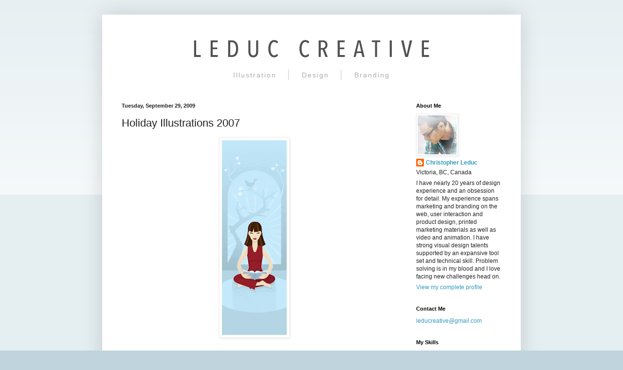

--- FILE ---
content_type: text/html; charset=UTF-8
request_url: http://christopherleduc.blogspot.com/2009/09/holiday-illustrations-2007.html
body_size: 9037
content:
<!DOCTYPE html>
<html class='v2' dir='ltr' lang='en'>
<head>
<link href='https://www.blogger.com/static/v1/widgets/335934321-css_bundle_v2.css' rel='stylesheet' type='text/css'/>
<meta content='width=1100' name='viewport'/>
<meta content='text/html; charset=UTF-8' http-equiv='Content-Type'/>
<meta content='blogger' name='generator'/>
<link href='http://christopherleduc.blogspot.com/favicon.ico' rel='icon' type='image/x-icon'/>
<link href='http://christopherleduc.blogspot.com/2009/09/holiday-illustrations-2007.html' rel='canonical'/>
<link rel="alternate" type="application/atom+xml" title="Christopher Leduc | Design &#8226; Illustration - Atom" href="http://christopherleduc.blogspot.com/feeds/posts/default" />
<link rel="alternate" type="application/rss+xml" title="Christopher Leduc | Design &#8226; Illustration - RSS" href="http://christopherleduc.blogspot.com/feeds/posts/default?alt=rss" />
<link rel="service.post" type="application/atom+xml" title="Christopher Leduc | Design &#8226; Illustration - Atom" href="https://www.blogger.com/feeds/2795589276737192184/posts/default" />

<link rel="alternate" type="application/atom+xml" title="Christopher Leduc | Design &#8226; Illustration - Atom" href="http://christopherleduc.blogspot.com/feeds/7990348751609212376/comments/default" />
<!--Can't find substitution for tag [blog.ieCssRetrofitLinks]-->
<link href='https://blogger.googleusercontent.com/img/b/R29vZ2xl/AVvXsEiM6IwU7j9BV8CVTrWkWNpYpMnLKR5cFQfhjOxJ6WAAhtTzL9q5mzShyphenhyphenOriVHrXp_O_feCG7KFuDnK_NOs8ySWkkoRLUjwZTrScH7Au49rcr6b634KJSW2cmMWzUc3ePQO9TB2Do_KU0dQ6/s400/new_year.gif' rel='image_src'/>
<meta content='http://christopherleduc.blogspot.com/2009/09/holiday-illustrations-2007.html' property='og:url'/>
<meta content='Holiday Illustrations 2007' property='og:title'/>
<meta content='I did these as part of an email campaign for the 2007 Christmas season.' property='og:description'/>
<meta content='https://blogger.googleusercontent.com/img/b/R29vZ2xl/AVvXsEiM6IwU7j9BV8CVTrWkWNpYpMnLKR5cFQfhjOxJ6WAAhtTzL9q5mzShyphenhyphenOriVHrXp_O_feCG7KFuDnK_NOs8ySWkkoRLUjwZTrScH7Au49rcr6b634KJSW2cmMWzUc3ePQO9TB2Do_KU0dQ6/w1200-h630-p-k-no-nu/new_year.gif' property='og:image'/>
<title>Christopher Leduc | Design &#8226; Illustration: Holiday Illustrations 2007</title>
<style id='page-skin-1' type='text/css'><!--
/*
-----------------------------------------------
Blogger Template Style
Name:     Simple
Designer: Blogger
URL:      www.blogger.com
----------------------------------------------- */
/* Content
----------------------------------------------- */
body {
font: normal normal 12px Arial, Tahoma, Helvetica, FreeSans, sans-serif;
color: #222222;
background: #bfd4dd none repeat scroll top left;
padding: 0 40px 40px 40px;
}
html body .region-inner {
min-width: 0;
max-width: 100%;
width: auto;
}
h2 {
font-size: 22px;
}
a:link {
text-decoration:none;
color: #3299bb;
}
a:visited {
text-decoration:none;
color: #3299bb;
}
a:hover {
text-decoration:underline;
color: #66bbdd;
}
.body-fauxcolumn-outer .fauxcolumn-inner {
background: transparent url(https://resources.blogblog.com/blogblog/data/1kt/simple/body_gradient_tile_light.png) repeat scroll top left;
_background-image: none;
}
.body-fauxcolumn-outer .cap-top {
position: absolute;
z-index: 1;
height: 400px;
width: 100%;
}
.body-fauxcolumn-outer .cap-top .cap-left {
width: 100%;
background: transparent url(https://resources.blogblog.com/blogblog/data/1kt/simple/gradients_light.png) repeat-x scroll top left;
_background-image: none;
}
.content-outer {
-moz-box-shadow: 0 0 40px rgba(0, 0, 0, .15);
-webkit-box-shadow: 0 0 5px rgba(0, 0, 0, .15);
-goog-ms-box-shadow: 0 0 10px #333333;
box-shadow: 0 0 40px rgba(0, 0, 0, .15);
margin-bottom: 1px;
}
.content-inner {
padding: 10px 10px;
}
.content-inner {
background-color: #ffffff;
}
/* Header
----------------------------------------------- */
.header-outer {
background: #ffffff none repeat-x scroll 0 -400px;
_background-image: none;
}
.Header h1 {
font: normal normal 60px Arial, Tahoma, Helvetica, FreeSans, sans-serif;
color: #3299bb;
text-shadow: -1px -1px 1px rgba(0, 0, 0, .2);
}
.Header h1 a {
color: #3299bb;
}
.Header .description {
font-size: 140%;
color: #777777;
}
.header-inner .Header .titlewrapper {
padding: 22px 30px;
}
.header-inner .Header .descriptionwrapper {
padding: 0 30px;
}
/* Tabs
----------------------------------------------- */
.tabs-inner .section:first-child {
border-top: 1px solid #ffffff;
}
.tabs-inner .section:first-child ul {
margin-top: -1px;
border-top: 1px solid #ffffff;
border-left: 0 solid #ffffff;
border-right: 0 solid #ffffff;
}
.tabs-inner .widget ul {
background: #f5f5f5 url(https://resources.blogblog.com/blogblog/data/1kt/simple/gradients_light.png) repeat-x scroll 0 -800px;
_background-image: none;
border-bottom: 1px solid #ffffff;
margin-top: 0;
margin-left: -30px;
margin-right: -30px;
}
.tabs-inner .widget li a {
display: inline-block;
padding: .6em 1em;
font: normal normal 14px Arial, Tahoma, Helvetica, FreeSans, sans-serif;
color: #999999;
border-left: 1px solid #ffffff;
border-right: 1px solid #ffffff;
}
.tabs-inner .widget li:first-child a {
border-left: none;
}
.tabs-inner .widget li.selected a, .tabs-inner .widget li a:hover {
color: #000000;
background-color: #eeeeee;
text-decoration: none;
}
/* Columns
----------------------------------------------- */
.main-outer {
border-top: 0 solid #ffffff;
}
.fauxcolumn-left-outer .fauxcolumn-inner {
border-right: 1px solid #ffffff;
}
.fauxcolumn-right-outer .fauxcolumn-inner {
border-left: 1px solid #ffffff;
}
/* Headings
----------------------------------------------- */
div.widget > h2,
div.widget h2.title {
margin: 0 0 1em 0;
font: normal bold 11px Arial, Tahoma, Helvetica, FreeSans, sans-serif;
color: #000000;
}
/* Widgets
----------------------------------------------- */
.widget .zippy {
color: #999999;
text-shadow: 2px 2px 1px rgba(0, 0, 0, .1);
}
.widget .popular-posts ul {
list-style: none;
}
/* Posts
----------------------------------------------- */
h2.date-header {
font: normal bold 11px Arial, Tahoma, Helvetica, FreeSans, sans-serif;
}
.date-header span {
background-color: transparent;
color: #222222;
padding: inherit;
letter-spacing: inherit;
margin: inherit;
}
.main-inner {
padding-top: 30px;
padding-bottom: 30px;
}
.main-inner .column-center-inner {
padding: 0 15px;
}
.main-inner .column-center-inner .section {
margin: 0 15px;
}
.post {
margin: 0 0 25px 0;
}
h3.post-title, .comments h4 {
font: normal normal 22px Arial, Tahoma, Helvetica, FreeSans, sans-serif;
margin: .75em 0 0;
}
.post-body {
font-size: 110%;
line-height: 1.4;
position: relative;
}
.post-body img, .post-body .tr-caption-container, .Profile img, .Image img,
.BlogList .item-thumbnail img {
padding: 2px;
background: #ffffff;
border: 1px solid #eeeeee;
-moz-box-shadow: 1px 1px 5px rgba(0, 0, 0, .1);
-webkit-box-shadow: 1px 1px 5px rgba(0, 0, 0, .1);
box-shadow: 1px 1px 5px rgba(0, 0, 0, .1);
}
.post-body img, .post-body .tr-caption-container {
padding: 5px;
}
.post-body .tr-caption-container {
color: #222222;
}
.post-body .tr-caption-container img {
padding: 0;
background: transparent;
border: none;
-moz-box-shadow: 0 0 0 rgba(0, 0, 0, .1);
-webkit-box-shadow: 0 0 0 rgba(0, 0, 0, .1);
box-shadow: 0 0 0 rgba(0, 0, 0, .1);
}
.post-header {
margin: 0 0 1.5em;
line-height: 1.6;
font-size: 90%;
}
.post-footer {
margin: 20px -2px 0;
padding: 5px 10px;
color: #666666;
background-color: #f9f9f9;
border-bottom: 1px solid #eeeeee;
line-height: 1.6;
font-size: 90%;
}
#comments .comment-author {
padding-top: 1.5em;
border-top: 1px solid #ffffff;
background-position: 0 1.5em;
}
#comments .comment-author:first-child {
padding-top: 0;
border-top: none;
}
.avatar-image-container {
margin: .2em 0 0;
}
#comments .avatar-image-container img {
border: 1px solid #eeeeee;
}
/* Comments
----------------------------------------------- */
.comments .comments-content .icon.blog-author {
background-repeat: no-repeat;
background-image: url([data-uri]);
}
.comments .comments-content .loadmore a {
border-top: 1px solid #999999;
border-bottom: 1px solid #999999;
}
.comments .comment-thread.inline-thread {
background-color: #f9f9f9;
}
.comments .continue {
border-top: 2px solid #999999;
}
/* Accents
---------------------------------------------- */
.section-columns td.columns-cell {
border-left: 1px solid #ffffff;
}
.blog-pager {
background: transparent none no-repeat scroll top center;
}
.blog-pager-older-link, .home-link,
.blog-pager-newer-link {
background-color: #ffffff;
padding: 5px;
}
.footer-outer {
border-top: 0 dashed #bbbbbb;
}
/* Mobile
----------------------------------------------- */
body.mobile  {
background-size: auto;
}
.mobile .body-fauxcolumn-outer {
background: transparent none repeat scroll top left;
}
.mobile .body-fauxcolumn-outer .cap-top {
background-size: 100% auto;
}
.mobile .content-outer {
-webkit-box-shadow: 0 0 3px rgba(0, 0, 0, .15);
box-shadow: 0 0 3px rgba(0, 0, 0, .15);
}
.mobile .tabs-inner .widget ul {
margin-left: 0;
margin-right: 0;
}
.mobile .post {
margin: 0;
}
.mobile .main-inner .column-center-inner .section {
margin: 0;
}
.mobile .date-header span {
padding: 0.1em 10px;
margin: 0 -10px;
}
.mobile h3.post-title {
margin: 0;
}
.mobile .blog-pager {
background: transparent none no-repeat scroll top center;
}
.mobile .footer-outer {
border-top: none;
}
.mobile .main-inner, .mobile .footer-inner {
background-color: #ffffff;
}
.mobile-index-contents {
color: #222222;
}
.mobile-link-button {
background-color: #3299bb;
}
.mobile-link-button a:link, .mobile-link-button a:visited {
color: #ffffff;
}
.mobile .tabs-inner .section:first-child {
border-top: none;
}
.mobile .tabs-inner .PageList .widget-content {
background-color: #eeeeee;
color: #000000;
border-top: 1px solid #ffffff;
border-bottom: 1px solid #ffffff;
}
.mobile .tabs-inner .PageList .widget-content .pagelist-arrow {
border-left: 1px solid #ffffff;
}

--></style>
<style id='template-skin-1' type='text/css'><!--
body {
min-width: 860px;
}
.content-outer, .content-fauxcolumn-outer, .region-inner {
min-width: 860px;
max-width: 860px;
_width: 860px;
}
.main-inner .columns {
padding-left: 0px;
padding-right: 235px;
}
.main-inner .fauxcolumn-center-outer {
left: 0px;
right: 235px;
/* IE6 does not respect left and right together */
_width: expression(this.parentNode.offsetWidth -
parseInt("0px") -
parseInt("235px") + 'px');
}
.main-inner .fauxcolumn-left-outer {
width: 0px;
}
.main-inner .fauxcolumn-right-outer {
width: 235px;
}
.main-inner .column-left-outer {
width: 0px;
right: 100%;
margin-left: -0px;
}
.main-inner .column-right-outer {
width: 235px;
margin-right: -235px;
}
#layout {
min-width: 0;
}
#layout .content-outer {
min-width: 0;
width: 800px;
}
#layout .region-inner {
min-width: 0;
width: auto;
}
body#layout div.add_widget {
padding: 8px;
}
body#layout div.add_widget a {
margin-left: 32px;
}
--></style>
<link href='https://www.blogger.com/dyn-css/authorization.css?targetBlogID=2795589276737192184&amp;zx=46c16f64-4949-4913-98c7-ca49ac660d6e' media='none' onload='if(media!=&#39;all&#39;)media=&#39;all&#39;' rel='stylesheet'/><noscript><link href='https://www.blogger.com/dyn-css/authorization.css?targetBlogID=2795589276737192184&amp;zx=46c16f64-4949-4913-98c7-ca49ac660d6e' rel='stylesheet'/></noscript>
<meta name='google-adsense-platform-account' content='ca-host-pub-1556223355139109'/>
<meta name='google-adsense-platform-domain' content='blogspot.com'/>

</head>
<body class='loading variant-pale'>
<div class='navbar no-items section' id='navbar' name='Navbar'>
</div>
<div class='body-fauxcolumns'>
<div class='fauxcolumn-outer body-fauxcolumn-outer'>
<div class='cap-top'>
<div class='cap-left'></div>
<div class='cap-right'></div>
</div>
<div class='fauxborder-left'>
<div class='fauxborder-right'></div>
<div class='fauxcolumn-inner'>
</div>
</div>
<div class='cap-bottom'>
<div class='cap-left'></div>
<div class='cap-right'></div>
</div>
</div>
</div>
<div class='content'>
<div class='content-fauxcolumns'>
<div class='fauxcolumn-outer content-fauxcolumn-outer'>
<div class='cap-top'>
<div class='cap-left'></div>
<div class='cap-right'></div>
</div>
<div class='fauxborder-left'>
<div class='fauxborder-right'></div>
<div class='fauxcolumn-inner'>
</div>
</div>
<div class='cap-bottom'>
<div class='cap-left'></div>
<div class='cap-right'></div>
</div>
</div>
</div>
<div class='content-outer'>
<div class='content-cap-top cap-top'>
<div class='cap-left'></div>
<div class='cap-right'></div>
</div>
<div class='fauxborder-left content-fauxborder-left'>
<div class='fauxborder-right content-fauxborder-right'></div>
<div class='content-inner'>
<header>
<div class='header-outer'>
<div class='header-cap-top cap-top'>
<div class='cap-left'></div>
<div class='cap-right'></div>
</div>
<div class='fauxborder-left header-fauxborder-left'>
<div class='fauxborder-right header-fauxborder-right'></div>
<div class='region-inner header-inner'>
<div class='header section' id='header' name='Header'><div class='widget Header' data-version='1' id='Header1'>
<div id='header-inner'>
<a href='http://christopherleduc.blogspot.com/' style='display: block'>
<img alt='Christopher Leduc | Design • Illustration' height='82px; ' id='Header1_headerimg' src='https://blogger.googleusercontent.com/img/b/R29vZ2xl/AVvXsEiZfUXAc6-2Fi_J1aKYNKg3dV2EAdIW7bbuSU2JteqQxIrieBtagKlU8GezwcP36CKndRmP0-a4pGTckao91g7btlTVls05_z44PUSzHvvNOTAbE9CoHCA_6AGTy70FOK66n9X9xivrS_ZQ/s1600/blog-header.png' style='display: block' width='840px; '/>
</a>
</div>
</div></div>
</div>
</div>
<div class='header-cap-bottom cap-bottom'>
<div class='cap-left'></div>
<div class='cap-right'></div>
</div>
</div>
</header>
<div class='tabs-outer'>
<div class='tabs-cap-top cap-top'>
<div class='cap-left'></div>
<div class='cap-right'></div>
</div>
<div class='fauxborder-left tabs-fauxborder-left'>
<div class='fauxborder-right tabs-fauxborder-right'></div>
<div class='region-inner tabs-inner'>
<div class='tabs section' id='crosscol' name='Cross-Column'><div class='widget HTML' data-version='1' id='HTML1'>
<div class='widget-content'>
<div style="text-align:center; color:#aaaaaa; font-size:14px; font-weight:lighter; letter-spacing:2px;">
<p>

<a style="color:#aaaaaa; font-weight:lighter;" href="http://christopherleduc.blogspot.ca/search/label/Illustration" dir="ltr">Illustration</a>
<span style="font-size:22px; color:#dcdcdc;">&nbsp;&nbsp;|&nbsp;&nbsp;</span>      
<a style="color:#aaaaaa; font-weight:lighter;" href="http://christopherleduc.blogspot.ca/search/label/Design" dir="ltr">Design</a>
<span style="font-size:22px; color:#dcdcdc;">&nbsp;&nbsp;|&nbsp;&nbsp;</span> 
<a style="color:#aaaaaa; font-weight:lighter;" href="http://christopherleduc.blogspot.ca/search/label/Logo" dir="ltr">Branding</a>
</p>
</div>
</div>
<div class='clear'></div>
</div></div>
<div class='tabs no-items section' id='crosscol-overflow' name='Cross-Column 2'></div>
</div>
</div>
<div class='tabs-cap-bottom cap-bottom'>
<div class='cap-left'></div>
<div class='cap-right'></div>
</div>
</div>
<div class='main-outer'>
<div class='main-cap-top cap-top'>
<div class='cap-left'></div>
<div class='cap-right'></div>
</div>
<div class='fauxborder-left main-fauxborder-left'>
<div class='fauxborder-right main-fauxborder-right'></div>
<div class='region-inner main-inner'>
<div class='columns fauxcolumns'>
<div class='fauxcolumn-outer fauxcolumn-center-outer'>
<div class='cap-top'>
<div class='cap-left'></div>
<div class='cap-right'></div>
</div>
<div class='fauxborder-left'>
<div class='fauxborder-right'></div>
<div class='fauxcolumn-inner'>
</div>
</div>
<div class='cap-bottom'>
<div class='cap-left'></div>
<div class='cap-right'></div>
</div>
</div>
<div class='fauxcolumn-outer fauxcolumn-left-outer'>
<div class='cap-top'>
<div class='cap-left'></div>
<div class='cap-right'></div>
</div>
<div class='fauxborder-left'>
<div class='fauxborder-right'></div>
<div class='fauxcolumn-inner'>
</div>
</div>
<div class='cap-bottom'>
<div class='cap-left'></div>
<div class='cap-right'></div>
</div>
</div>
<div class='fauxcolumn-outer fauxcolumn-right-outer'>
<div class='cap-top'>
<div class='cap-left'></div>
<div class='cap-right'></div>
</div>
<div class='fauxborder-left'>
<div class='fauxborder-right'></div>
<div class='fauxcolumn-inner'>
</div>
</div>
<div class='cap-bottom'>
<div class='cap-left'></div>
<div class='cap-right'></div>
</div>
</div>
<!-- corrects IE6 width calculation -->
<div class='columns-inner'>
<div class='column-center-outer'>
<div class='column-center-inner'>
<div class='main section' id='main' name='Main'><div class='widget Blog' data-version='1' id='Blog1'>
<div class='blog-posts hfeed'>

          <div class="date-outer">
        
<h2 class='date-header'><span>Tuesday, September 29, 2009</span></h2>

          <div class="date-posts">
        
<div class='post-outer'>
<div class='post hentry uncustomized-post-template' itemprop='blogPost' itemscope='itemscope' itemtype='http://schema.org/BlogPosting'>
<meta content='https://blogger.googleusercontent.com/img/b/R29vZ2xl/AVvXsEiM6IwU7j9BV8CVTrWkWNpYpMnLKR5cFQfhjOxJ6WAAhtTzL9q5mzShyphenhyphenOriVHrXp_O_feCG7KFuDnK_NOs8ySWkkoRLUjwZTrScH7Au49rcr6b634KJSW2cmMWzUc3ePQO9TB2Do_KU0dQ6/s400/new_year.gif' itemprop='image_url'/>
<meta content='2795589276737192184' itemprop='blogId'/>
<meta content='7990348751609212376' itemprop='postId'/>
<a name='7990348751609212376'></a>
<h3 class='post-title entry-title' itemprop='name'>
Holiday Illustrations 2007
</h3>
<div class='post-header'>
<div class='post-header-line-1'></div>
</div>
<div class='post-body entry-content' id='post-body-7990348751609212376' itemprop='description articleBody'>
<a href="https://blogger.googleusercontent.com/img/b/R29vZ2xl/AVvXsEiM6IwU7j9BV8CVTrWkWNpYpMnLKR5cFQfhjOxJ6WAAhtTzL9q5mzShyphenhyphenOriVHrXp_O_feCG7KFuDnK_NOs8ySWkkoRLUjwZTrScH7Au49rcr6b634KJSW2cmMWzUc3ePQO9TB2Do_KU0dQ6/s1600-h/new_year.gif" onblur="try {parent.deselectBloggerImageGracefully();} catch(e) {}"><img alt="" border="0" id="BLOGGER_PHOTO_ID_5386986680807990130" src="https://blogger.googleusercontent.com/img/b/R29vZ2xl/AVvXsEiM6IwU7j9BV8CVTrWkWNpYpMnLKR5cFQfhjOxJ6WAAhtTzL9q5mzShyphenhyphenOriVHrXp_O_feCG7KFuDnK_NOs8ySWkkoRLUjwZTrScH7Au49rcr6b634KJSW2cmMWzUc3ePQO9TB2Do_KU0dQ6/s400/new_year.gif" style="margin: 0px auto 10px; display: block; text-align: center; cursor: pointer; width: 133px; height: 400px;" /></a><br /><a href="https://blogger.googleusercontent.com/img/b/R29vZ2xl/AVvXsEgKSpuLsW74ZV2DhySYDHqf2-dLXv2KIP-yEEhI1RB7NPNWz4ojZc_4oH_sjmG07aRm8X2Inaur4eiME0ggpbJHv3eVFzSV0Ihty3hZsQZE8Q36rO6doO51uuLJmtMYDYSwQ1oaJFjq3S8Y/s1600-h/boxing_day.gif" onblur="try {parent.deselectBloggerImageGracefully();} catch(e) {}"><img alt="" border="0" id="BLOGGER_PHOTO_ID_5386986557172367586" src="https://blogger.googleusercontent.com/img/b/R29vZ2xl/AVvXsEgKSpuLsW74ZV2DhySYDHqf2-dLXv2KIP-yEEhI1RB7NPNWz4ojZc_4oH_sjmG07aRm8X2Inaur4eiME0ggpbJHv3eVFzSV0Ihty3hZsQZE8Q36rO6doO51uuLJmtMYDYSwQ1oaJFjq3S8Y/s400/boxing_day.gif" style="margin: 0px auto 10px; display: block; text-align: center; cursor: pointer; width: 133px; height: 400px;" /></a><br /><a href="https://blogger.googleusercontent.com/img/b/R29vZ2xl/AVvXsEimvPvZKDw3cmiBbJRgW3gniKGrzuFOslw9W6B96qPMbZg35iMcFYAZs_g1EO3JcPmYl-A04y_DSdrh2VtPnYLyq4nnX6CZhNqY8Sc-a7WlnaDdTaQX-drVARptIvombVhLOqSQMxrlfLkG/s1600-h/family_gifts.gif" onblur="try {parent.deselectBloggerImageGracefully();} catch(e) {}"><img alt="" border="0" id="BLOGGER_PHOTO_ID_5386986549859938658" src="https://blogger.googleusercontent.com/img/b/R29vZ2xl/AVvXsEimvPvZKDw3cmiBbJRgW3gniKGrzuFOslw9W6B96qPMbZg35iMcFYAZs_g1EO3JcPmYl-A04y_DSdrh2VtPnYLyq4nnX6CZhNqY8Sc-a7WlnaDdTaQX-drVARptIvombVhLOqSQMxrlfLkG/s400/family_gifts.gif" style="margin: 0px auto 10px; display: block; text-align: center; cursor: pointer; width: 133px; height: 400px;" /></a><br /><a href="https://blogger.googleusercontent.com/img/b/R29vZ2xl/AVvXsEj88zauQSviLCZhMazIsAQesqOvclt4iw9gr-Z1zKLaYYBVxdDn0s68PVRqMdoU_H7T1oO56Nscm5nUJw0RWNWoeHBuqfAH9Sc22erSIFwJPWVip_Zb5ZgAEF43iwulJUmecgRJXRwjYPDu/s1600-h/holiday_stress.gif" onblur="try {parent.deselectBloggerImageGracefully();} catch(e) {}"><img alt="" border="0" id="BLOGGER_PHOTO_ID_5386986540481487730" src="https://blogger.googleusercontent.com/img/b/R29vZ2xl/AVvXsEj88zauQSviLCZhMazIsAQesqOvclt4iw9gr-Z1zKLaYYBVxdDn0s68PVRqMdoU_H7T1oO56Nscm5nUJw0RWNWoeHBuqfAH9Sc22erSIFwJPWVip_Zb5ZgAEF43iwulJUmecgRJXRwjYPDu/s400/holiday_stress.gif" style="margin: 0px auto 10px; display: block; text-align: center; cursor: pointer; width: 133px; height: 400px;" /></a><br /><a href="https://blogger.googleusercontent.com/img/b/R29vZ2xl/AVvXsEiIVLU1NC63Ucpo8Y_hq265Rl0JCXcp4vlr_spTvXz6UF2y65I_cwX1PY7zh7RnXk7tZbvDvbguc-GxE3cF7EyEV1ex-JCAGouW1Tnls2ZW3nzPOXlcVYN2HpTinxjdLyT72nIXJyJl1O33/s1600-h/office_party.gif" onblur="try {parent.deselectBloggerImageGracefully();} catch(e) {}"><img alt="" border="0" id="BLOGGER_PHOTO_ID_5386986532800127106" src="https://blogger.googleusercontent.com/img/b/R29vZ2xl/AVvXsEiIVLU1NC63Ucpo8Y_hq265Rl0JCXcp4vlr_spTvXz6UF2y65I_cwX1PY7zh7RnXk7tZbvDvbguc-GxE3cF7EyEV1ex-JCAGouW1Tnls2ZW3nzPOXlcVYN2HpTinxjdLyT72nIXJyJl1O33/s400/office_party.gif" style="margin: 0px auto 10px; display: block; text-align: center; cursor: pointer; width: 134px; height: 400px;" /></a><br /><a href="https://blogger.googleusercontent.com/img/b/R29vZ2xl/AVvXsEi34X_CnU4l0k25GDcFIakV2D0ZltgcV02ktCrwTgrrwLIgjPtOWQr-TrWV1vQtPH5xFWa9BGkLFBRzdvGH8x5TnXziPF-ARZff5cNuE1EW7vRTUSGIVx-ggSfEAR63bGNrUmjOMLMYLCyJ/s1600-h/getting_ready.gif" onblur="try {parent.deselectBloggerImageGracefully();} catch(e) {}"><img alt="" border="0" id="BLOGGER_PHOTO_ID_5386986523828745682" src="https://blogger.googleusercontent.com/img/b/R29vZ2xl/AVvXsEi34X_CnU4l0k25GDcFIakV2D0ZltgcV02ktCrwTgrrwLIgjPtOWQr-TrWV1vQtPH5xFWa9BGkLFBRzdvGH8x5TnXziPF-ARZff5cNuE1EW7vRTUSGIVx-ggSfEAR63bGNrUmjOMLMYLCyJ/s400/getting_ready.gif" style="margin: 0px auto 10px; display: block; text-align: center; cursor: pointer; width: 133px; height: 400px;" /></a><span style="font-size:100%;"><span style="font-family: times new roman;">I did these as part of an email campaign for the 2007 Christmas season.</span></span>
<div style='clear: both;'></div>
</div>
<div class='post-footer'>
<div class='post-footer-line post-footer-line-1'>
<span class='post-author vcard'>
</span>
<span class='post-timestamp'>
</span>
<span class='post-comment-link'>
</span>
<span class='post-icons'>
<span class='item-control blog-admin pid-1475702492'>
<a href='https://www.blogger.com/post-edit.g?blogID=2795589276737192184&postID=7990348751609212376&from=pencil' title='Edit Post'>
<img alt='' class='icon-action' height='18' src='https://resources.blogblog.com/img/icon18_edit_allbkg.gif' width='18'/>
</a>
</span>
</span>
<div class='post-share-buttons goog-inline-block'>
</div>
</div>
<div class='post-footer-line post-footer-line-2'>
<span class='post-labels'>
</span>
</div>
<div class='post-footer-line post-footer-line-3'>
<span class='post-location'>
</span>
</div>
</div>
</div>
<div class='comments' id='comments'>
<a name='comments'></a>
</div>
</div>

        </div></div>
      
</div>
<div class='blog-pager' id='blog-pager'>
<span id='blog-pager-newer-link'>
<a class='blog-pager-newer-link' href='http://christopherleduc.blogspot.com/2009/10/holiday-spots.html' id='Blog1_blog-pager-newer-link' title='Newer Post'>Newer Post</a>
</span>
<span id='blog-pager-older-link'>
<a class='blog-pager-older-link' href='http://christopherleduc.blogspot.com/2009/09/shout.html' id='Blog1_blog-pager-older-link' title='Older Post'>Older Post</a>
</span>
<a class='home-link' href='http://christopherleduc.blogspot.com/'>Home</a>
</div>
<div class='clear'></div>
<div class='post-feeds'>
</div>
</div></div>
</div>
</div>
<div class='column-left-outer'>
<div class='column-left-inner'>
<aside>
</aside>
</div>
</div>
<div class='column-right-outer'>
<div class='column-right-inner'>
<aside>
<div class='sidebar section' id='sidebar-right-1'><div class='widget Profile' data-version='1' id='Profile1'>
<h2>About Me</h2>
<div class='widget-content'>
<a href='https://www.blogger.com/profile/04825525793409297428'><img alt='My photo' class='profile-img' height='80' src='//blogger.googleusercontent.com/img/b/R29vZ2xl/AVvXsEgGYqu5kynDsjZH3DLBBNetChHIgueFZtnaKJxrPWJyKpyGWzwSVXc-NXvTbj2RagD-PB72iq9_cWnOcWvsQBYbbmy6BiVGMCDbDOZJdD2q6XS6xr6DrBFJhpQW5a40Szk/s113/profile-image.jpg' width='80'/></a>
<dl class='profile-datablock'>
<dt class='profile-data'>
<a class='profile-name-link g-profile' href='https://www.blogger.com/profile/04825525793409297428' rel='author' style='background-image: url(//www.blogger.com/img/logo-16.png);'>
Christopher Leduc
</a>
</dt>
<dd class='profile-data'>Victoria, BC, Canada</dd>
<dd class='profile-textblock'>I have nearly 20 years of design experience and an obsession for detail. My experience spans marketing and branding on the web, user interaction and product design, printed marketing materials as well as video and animation. I have strong visual design talents supported by an expansive tool set and technical skill. Problem solving is in my blood and I love facing new challenges head on.</dd>
</dl>
<a class='profile-link' href='https://www.blogger.com/profile/04825525793409297428' rel='author'>View my complete profile</a>
<div class='clear'></div>
</div>
</div><div class='widget Text' data-version='1' id='Text2'>
<h2 class='title'>Contact Me</h2>
<div class='widget-content'>
<a href="mailto:leducreative@gmail.com" target="_top">leducreative@gmail.com</a>
</div>
<div class='clear'></div>
</div><div class='widget Text' data-version='1' id='Text1'>
<h2 class='title'>My Skills</h2>
<div class='widget-content'>
<div><b>UI &amp; UX Design, Web Design, Illustrative Design, Branding &amp; Print</b></div><div style="font-weight: normal;"><br /></div>I am skilled with Adobe Photoshop, Illustrator, Flash, Dreamweaver, After Effects and Indesign as well as HTML and CSS. I also have experience with Javascript, XSL and Wordpress.
</div>
<div class='clear'></div>
</div><div class='widget Label' data-version='1' id='Label1'>
<h2>Labels</h2>
<div class='widget-content list-label-widget-content'>
<ul>
<li>
<a dir='ltr' href='http://christopherleduc.blogspot.com/search/label/Illustration'>Illustration</a>
</li>
<li>
<a dir='ltr' href='http://christopherleduc.blogspot.com/search/label/Design'>Design</a>
</li>
<li>
<a dir='ltr' href='http://christopherleduc.blogspot.com/search/label/Logo'>Logo</a>
</li>
</ul>
<div class='clear'></div>
</div>
</div></div>
</aside>
</div>
</div>
</div>
<div style='clear: both'></div>
<!-- columns -->
</div>
<!-- main -->
</div>
</div>
<div class='main-cap-bottom cap-bottom'>
<div class='cap-left'></div>
<div class='cap-right'></div>
</div>
</div>
<footer>
<div class='footer-outer'>
<div class='footer-cap-top cap-top'>
<div class='cap-left'></div>
<div class='cap-right'></div>
</div>
<div class='fauxborder-left footer-fauxborder-left'>
<div class='fauxborder-right footer-fauxborder-right'></div>
<div class='region-inner footer-inner'>
<div class='foot no-items section' id='footer-1'></div>
<table border='0' cellpadding='0' cellspacing='0' class='section-columns columns-2'>
<tbody>
<tr>
<td class='first columns-cell'>
<div class='foot no-items section' id='footer-2-1'></div>
</td>
<td class='columns-cell'>
<div class='foot no-items section' id='footer-2-2'></div>
</td>
</tr>
</tbody>
</table>
<!-- outside of the include in order to lock Attribution widget -->
<div class='foot section' id='footer-3' name='Footer'><div class='widget Attribution' data-version='1' id='Attribution1'>
<div class='widget-content' style='text-align: center;'>
Simple theme. Powered by <a href='https://www.blogger.com' target='_blank'>Blogger</a>.
</div>
<div class='clear'></div>
</div></div>
</div>
</div>
<div class='footer-cap-bottom cap-bottom'>
<div class='cap-left'></div>
<div class='cap-right'></div>
</div>
</div>
</footer>
<!-- content -->
</div>
</div>
<div class='content-cap-bottom cap-bottom'>
<div class='cap-left'></div>
<div class='cap-right'></div>
</div>
</div>
</div>
<script type='text/javascript'>
    window.setTimeout(function() {
        document.body.className = document.body.className.replace('loading', '');
      }, 10);
  </script>

<script type="text/javascript" src="https://www.blogger.com/static/v1/widgets/2028843038-widgets.js"></script>
<script type='text/javascript'>
window['__wavt'] = 'AOuZoY73njhwvVKDEsEGDcM_Nb_rAOb6mw:1769707737387';_WidgetManager._Init('//www.blogger.com/rearrange?blogID\x3d2795589276737192184','//christopherleduc.blogspot.com/2009/09/holiday-illustrations-2007.html','2795589276737192184');
_WidgetManager._SetDataContext([{'name': 'blog', 'data': {'blogId': '2795589276737192184', 'title': 'Christopher Leduc | Design \u2022 Illustration', 'url': 'http://christopherleduc.blogspot.com/2009/09/holiday-illustrations-2007.html', 'canonicalUrl': 'http://christopherleduc.blogspot.com/2009/09/holiday-illustrations-2007.html', 'homepageUrl': 'http://christopherleduc.blogspot.com/', 'searchUrl': 'http://christopherleduc.blogspot.com/search', 'canonicalHomepageUrl': 'http://christopherleduc.blogspot.com/', 'blogspotFaviconUrl': 'http://christopherleduc.blogspot.com/favicon.ico', 'bloggerUrl': 'https://www.blogger.com', 'hasCustomDomain': false, 'httpsEnabled': true, 'enabledCommentProfileImages': true, 'gPlusViewType': 'FILTERED_POSTMOD', 'adultContent': false, 'analyticsAccountNumber': '', 'encoding': 'UTF-8', 'locale': 'en', 'localeUnderscoreDelimited': 'en', 'languageDirection': 'ltr', 'isPrivate': false, 'isMobile': false, 'isMobileRequest': false, 'mobileClass': '', 'isPrivateBlog': false, 'isDynamicViewsAvailable': true, 'feedLinks': '\x3clink rel\x3d\x22alternate\x22 type\x3d\x22application/atom+xml\x22 title\x3d\x22Christopher Leduc | Design \u2022 Illustration - Atom\x22 href\x3d\x22http://christopherleduc.blogspot.com/feeds/posts/default\x22 /\x3e\n\x3clink rel\x3d\x22alternate\x22 type\x3d\x22application/rss+xml\x22 title\x3d\x22Christopher Leduc | Design \u2022 Illustration - RSS\x22 href\x3d\x22http://christopherleduc.blogspot.com/feeds/posts/default?alt\x3drss\x22 /\x3e\n\x3clink rel\x3d\x22service.post\x22 type\x3d\x22application/atom+xml\x22 title\x3d\x22Christopher Leduc | Design \u2022 Illustration - Atom\x22 href\x3d\x22https://www.blogger.com/feeds/2795589276737192184/posts/default\x22 /\x3e\n\n\x3clink rel\x3d\x22alternate\x22 type\x3d\x22application/atom+xml\x22 title\x3d\x22Christopher Leduc | Design \u2022 Illustration - Atom\x22 href\x3d\x22http://christopherleduc.blogspot.com/feeds/7990348751609212376/comments/default\x22 /\x3e\n', 'meTag': '', 'adsenseHostId': 'ca-host-pub-1556223355139109', 'adsenseHasAds': false, 'adsenseAutoAds': false, 'boqCommentIframeForm': true, 'loginRedirectParam': '', 'view': '', 'dynamicViewsCommentsSrc': '//www.blogblog.com/dynamicviews/4224c15c4e7c9321/js/comments.js', 'dynamicViewsScriptSrc': '//www.blogblog.com/dynamicviews/89095fe91e92b36b', 'plusOneApiSrc': 'https://apis.google.com/js/platform.js', 'disableGComments': true, 'interstitialAccepted': false, 'sharing': {'platforms': [{'name': 'Get link', 'key': 'link', 'shareMessage': 'Get link', 'target': ''}, {'name': 'Facebook', 'key': 'facebook', 'shareMessage': 'Share to Facebook', 'target': 'facebook'}, {'name': 'BlogThis!', 'key': 'blogThis', 'shareMessage': 'BlogThis!', 'target': 'blog'}, {'name': 'X', 'key': 'twitter', 'shareMessage': 'Share to X', 'target': 'twitter'}, {'name': 'Pinterest', 'key': 'pinterest', 'shareMessage': 'Share to Pinterest', 'target': 'pinterest'}, {'name': 'Email', 'key': 'email', 'shareMessage': 'Email', 'target': 'email'}], 'disableGooglePlus': true, 'googlePlusShareButtonWidth': 0, 'googlePlusBootstrap': '\x3cscript type\x3d\x22text/javascript\x22\x3ewindow.___gcfg \x3d {\x27lang\x27: \x27en\x27};\x3c/script\x3e'}, 'hasCustomJumpLinkMessage': false, 'jumpLinkMessage': 'Read more', 'pageType': 'item', 'postId': '7990348751609212376', 'postImageThumbnailUrl': 'https://blogger.googleusercontent.com/img/b/R29vZ2xl/AVvXsEiM6IwU7j9BV8CVTrWkWNpYpMnLKR5cFQfhjOxJ6WAAhtTzL9q5mzShyphenhyphenOriVHrXp_O_feCG7KFuDnK_NOs8ySWkkoRLUjwZTrScH7Au49rcr6b634KJSW2cmMWzUc3ePQO9TB2Do_KU0dQ6/s72-c/new_year.gif', 'postImageUrl': 'https://blogger.googleusercontent.com/img/b/R29vZ2xl/AVvXsEiM6IwU7j9BV8CVTrWkWNpYpMnLKR5cFQfhjOxJ6WAAhtTzL9q5mzShyphenhyphenOriVHrXp_O_feCG7KFuDnK_NOs8ySWkkoRLUjwZTrScH7Au49rcr6b634KJSW2cmMWzUc3ePQO9TB2Do_KU0dQ6/s400/new_year.gif', 'pageName': 'Holiday Illustrations 2007', 'pageTitle': 'Christopher Leduc | Design \u2022 Illustration: Holiday Illustrations 2007'}}, {'name': 'features', 'data': {}}, {'name': 'messages', 'data': {'edit': 'Edit', 'linkCopiedToClipboard': 'Link copied to clipboard!', 'ok': 'Ok', 'postLink': 'Post Link'}}, {'name': 'template', 'data': {'name': 'Simple', 'localizedName': 'Simple', 'isResponsive': false, 'isAlternateRendering': false, 'isCustom': false, 'variant': 'pale', 'variantId': 'pale'}}, {'name': 'view', 'data': {'classic': {'name': 'classic', 'url': '?view\x3dclassic'}, 'flipcard': {'name': 'flipcard', 'url': '?view\x3dflipcard'}, 'magazine': {'name': 'magazine', 'url': '?view\x3dmagazine'}, 'mosaic': {'name': 'mosaic', 'url': '?view\x3dmosaic'}, 'sidebar': {'name': 'sidebar', 'url': '?view\x3dsidebar'}, 'snapshot': {'name': 'snapshot', 'url': '?view\x3dsnapshot'}, 'timeslide': {'name': 'timeslide', 'url': '?view\x3dtimeslide'}, 'isMobile': false, 'title': 'Holiday Illustrations 2007', 'description': 'I did these as part of an email campaign for the 2007 Christmas season.', 'featuredImage': 'https://blogger.googleusercontent.com/img/b/R29vZ2xl/AVvXsEiM6IwU7j9BV8CVTrWkWNpYpMnLKR5cFQfhjOxJ6WAAhtTzL9q5mzShyphenhyphenOriVHrXp_O_feCG7KFuDnK_NOs8ySWkkoRLUjwZTrScH7Au49rcr6b634KJSW2cmMWzUc3ePQO9TB2Do_KU0dQ6/s400/new_year.gif', 'url': 'http://christopherleduc.blogspot.com/2009/09/holiday-illustrations-2007.html', 'type': 'item', 'isSingleItem': true, 'isMultipleItems': false, 'isError': false, 'isPage': false, 'isPost': true, 'isHomepage': false, 'isArchive': false, 'isLabelSearch': false, 'postId': 7990348751609212376}}]);
_WidgetManager._RegisterWidget('_HeaderView', new _WidgetInfo('Header1', 'header', document.getElementById('Header1'), {}, 'displayModeFull'));
_WidgetManager._RegisterWidget('_HTMLView', new _WidgetInfo('HTML1', 'crosscol', document.getElementById('HTML1'), {}, 'displayModeFull'));
_WidgetManager._RegisterWidget('_BlogView', new _WidgetInfo('Blog1', 'main', document.getElementById('Blog1'), {'cmtInteractionsEnabled': false, 'lightboxEnabled': true, 'lightboxModuleUrl': 'https://www.blogger.com/static/v1/jsbin/3314219954-lbx.js', 'lightboxCssUrl': 'https://www.blogger.com/static/v1/v-css/828616780-lightbox_bundle.css'}, 'displayModeFull'));
_WidgetManager._RegisterWidget('_ProfileView', new _WidgetInfo('Profile1', 'sidebar-right-1', document.getElementById('Profile1'), {}, 'displayModeFull'));
_WidgetManager._RegisterWidget('_TextView', new _WidgetInfo('Text2', 'sidebar-right-1', document.getElementById('Text2'), {}, 'displayModeFull'));
_WidgetManager._RegisterWidget('_TextView', new _WidgetInfo('Text1', 'sidebar-right-1', document.getElementById('Text1'), {}, 'displayModeFull'));
_WidgetManager._RegisterWidget('_LabelView', new _WidgetInfo('Label1', 'sidebar-right-1', document.getElementById('Label1'), {}, 'displayModeFull'));
_WidgetManager._RegisterWidget('_AttributionView', new _WidgetInfo('Attribution1', 'footer-3', document.getElementById('Attribution1'), {}, 'displayModeFull'));
</script>
</body>
</html>